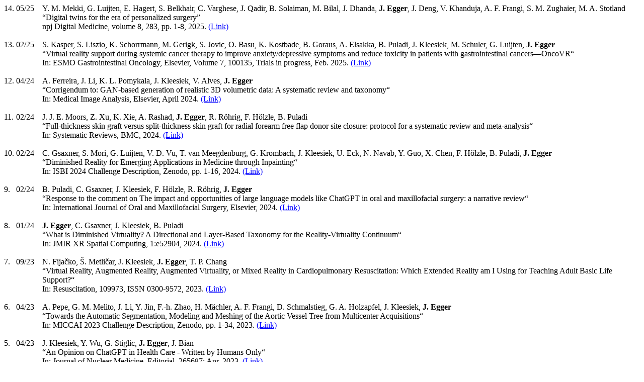

--- FILE ---
content_type: text/html
request_url: http://www.janegger.de/texte/misc.html
body_size: 2539
content:
<html>

<body bgcolor="#FFFFFF" text="#000000" link="#0000ff" vlink="#0000ff" alink="#0000ff">

<table border="0" align="left" cellspacing="0" cellpadding="0">


<tr>
<td>14.&nbsp;</td>
<td>05/25</td>
<td>&nbsp;&nbsp;&nbsp;&nbsp;</td>
<td>Y. M. Mekki, G. Luijten, E. Hagert, S. Belkhair, C. Varghese, J. Qadir, B. Solaiman, M. Bilal, J. Dhanda, <b>J. Egger</b>, J. Deng, V. Khanduja, A. F. Frangi, S. M. Zughaier, M. A. Stotland</td>
</tr>

<tr>
<td>&nbsp;</td>
<td>&nbsp;</td>
<td>&nbsp;&nbsp;&nbsp;&nbsp;</td>
<td>�Digital twins for the era of personalized surgery�</td>
</tr>

<tr>
<td>&nbsp;</td>
<td>&nbsp;</td>
<td>&nbsp;&nbsp;&nbsp;&nbsp;</td>
<td>npj Digital Medicine, volume 8, 283, pp. 1-8, 2025.&nbsp;<a href="https://www.nature.com/articles/s41746-025-01575-5" target="top">(Link)</a></td>
</tr>

<tr>
<td>&nbsp;</td>
<td>&nbsp;</td>
<td>&nbsp;</td>
<td>&nbsp;</td>
</tr>


<td>13.&nbsp;</td>
<td>02/25</td>
<td>&nbsp;&nbsp;&nbsp;&nbsp;</td>
<td>S. Kasper, S. Liszio, K. Schorrmann, M. Gerigk, S. Jovic, O. Basu, K. Kostbade, B. Goraus, A. Elsakka, B. Puladi, J. Kleesiek, M. Schuler, G. Luijten, <b>J. Egger</b></td>
</tr>

<tr>
<td>&nbsp;</td>
<td>&nbsp;</td>
<td>&nbsp;&nbsp;&nbsp;&nbsp;</td>
<td>�Virtual reality support during systemic cancer therapy to improve anxiety/depressive symptoms and reduce toxicity in patients with gastrointestinal cancers�OncoVR�</td>
</tr>

<tr>
<td>&nbsp;</td>
<td>&nbsp;</td>
<td>&nbsp;&nbsp;&nbsp;&nbsp;</td>
<td>In: ESMO Gastrointestinal Oncology, Elsevier, Volume 7, 100135, Trials in progress, Feb. 2025.&nbsp;<a href="https://doi.org/10.1016/j.esmogo.2025.100135" target="top">(Link)</a></td>
</tr>

<tr>
<td>&nbsp;</td>
<td>&nbsp;</td>
<td>&nbsp;</td>
<td>&nbsp;</td>
</tr>


<td>12.&nbsp;</td>
<td>04/24</td>
<td>&nbsp;&nbsp;&nbsp;&nbsp;</td>
<td>A. Ferreira, J. Li, K. L. Pomykala, J. Kleesiek, V. Alves, <b>J. Egger</b></td>
</tr>

<tr>
<td>&nbsp;</td>
<td>&nbsp;</td>
<td>&nbsp;&nbsp;&nbsp;&nbsp;</td>
<td>�Corrigendum to: GAN-based generation of realistic 3D volumetric data: A systematic review and taxonomy�</td>
</tr>

<tr>
<td>&nbsp;</td>
<td>&nbsp;</td>
<td>&nbsp;&nbsp;&nbsp;&nbsp;</td>
<td>In: Medical Image Analysis, Elsevier, April 2024.&nbsp;<a href="https://www.sciencedirect.com/science/article/pii/S1361841524000999?via%3Dihub" target="top">(Link)</a></td>
</tr>

<tr>
<td>&nbsp;</td>
<td>&nbsp;</td>
<td>&nbsp;</td>
<td>&nbsp;</td>
</tr>



<tr>
<td>11.&nbsp;</td>
<td>02/24</td>
<td>&nbsp;&nbsp;&nbsp;&nbsp;</td>
<td>J. J. E. Moors, Z. Xu, K. Xie, A. Rashad, <b>J. Egger</b>, R. R�hrig, F. H�lzle, B. Puladi</td>
</tr>

<tr>
<td>&nbsp;</td>
<td>&nbsp;</td>
<td>&nbsp;&nbsp;&nbsp;&nbsp;</td>
<td>�Full-thickness skin graft versus split-thickness skin graft for radial forearm free flap donor site closure: protocol for a systematic review and meta-analysis�</td>
</tr>

<tr>
<td>&nbsp;</td>
<td>&nbsp;</td>
<td>&nbsp;&nbsp;&nbsp;&nbsp;</td>
<td>In: Systematic Reviews, BMC, 2024.&nbsp;<a href="https://doi.org/10.1186/s13643-024-02471-x" target="top">(Link)</a></td>
</tr>

<tr>
<td>&nbsp;</td>
<td>&nbsp;</td>
<td>&nbsp;</td>
<td>&nbsp;</td>
</tr>


<tr>
<td>10.&nbsp;</td>
<td>02/24</td>
<td>&nbsp;&nbsp;&nbsp;&nbsp;</td>
<td>C. Gsaxner, S. Mori, G. Luijten, V. D. Vu, T. van Meegdenburg, G. Krombach, J. Kleesiek, U. Eck, N. Navab, Y. Guo, X. Chen, F. H�lzle, B. Puladi, <b>J. Egger</b></td>
</tr>

<tr>
<td>&nbsp;</td>
<td>&nbsp;</td>
<td>&nbsp;&nbsp;&nbsp;&nbsp;</td>
<td>�Diminished Reality for Emerging Applications in Medicine through Inpainting�</td>
</tr>

<tr>
<td>&nbsp;</td>
<td>&nbsp;</td>
<td>&nbsp;&nbsp;&nbsp;&nbsp;</td>
<td>In: ISBI 2024 Challenge Description, Zenodo, pp. 1-16, 2024.&nbsp;<a href="https://zenodo.org/records/10687606" target="top">(Link)</a></td>
</tr>

<tr>
<td>&nbsp;</td>
<td>&nbsp;</td>
<td>&nbsp;</td>
<td>&nbsp;</td>
</tr>


<tr>
<td>9.&nbsp;</td>
<td>02/24</td>
<td>&nbsp;&nbsp;&nbsp;&nbsp;</td>
<td>B. Puladi, C. Gsaxner, J. Kleesiek, F. H�lzle, R. R�hrig, <b>J. Egger</b></td>
</tr>

<tr>
<td>&nbsp;</td>
<td>&nbsp;</td>
<td>&nbsp;&nbsp;&nbsp;&nbsp;</td>
<td>�Response to the comment on The impact and opportunities of large language models like ChatGPT in oral and maxillofacial surgery: a narrative review�</td>
</tr>

<tr>
<td>&nbsp;</td>
<td>&nbsp;</td>
<td>&nbsp;&nbsp;&nbsp;&nbsp;</td>
<td>In: International Journal of Oral and Maxillofacial Surgery, Elsevier, 2024.&nbsp;<a href="https://www.sciencedirect.com/science/article/pii/S0901502724000122" target="top">(Link)</a></td>
</tr>

<tr>
<td>&nbsp;</td>
<td>&nbsp;</td>
<td>&nbsp;</td>
<td>&nbsp;</td>
</tr>


<tr>
<td>8.&nbsp;</td>
<td>01/24</td>
<td>&nbsp;&nbsp;&nbsp;&nbsp;</td>
<td><b>J. Egger</b>, C. Gsaxner, J. Kleesiek, B. Puladi</td>
</tr>

<tr>
<td>&nbsp;</td>
<td>&nbsp;</td>
<td>&nbsp;&nbsp;&nbsp;&nbsp;</td>
<td>�What is Diminished Virtuality? A Directional and Layer-Based Taxonomy for the Reality-Virtuality Continuum�</td>
</tr>

<tr>
<td>&nbsp;</td>
<td>&nbsp;</td>
<td>&nbsp;&nbsp;&nbsp;&nbsp;</td>
<td>In: JMIR XR Spatial Computing, 1:e52904, 2024.&nbsp;<a href="https://xr.jmir.org/2024/1/e52904" target="top">(Link)</a></td>
</tr>

<tr>
<td>&nbsp;</td>
<td>&nbsp;</td>
<td>&nbsp;</td>
<td>&nbsp;</td>
</tr>


<tr>
<td>7.&nbsp;</td>
<td>09/23</td>
<td>&nbsp;&nbsp;&nbsp;&nbsp;</td>
<td>N. Fija&#269;ko, �. Metli&#269;ar, J. Kleesiek, <b>J. Egger</b>, T. P. Chang</td>
</tr>

<tr>
<td>&nbsp;</td>
<td>&nbsp;</td>
<td>&nbsp;&nbsp;&nbsp;&nbsp;</td>
<td>�Virtual Reality, Augmented Reality, Augmented Virtuality, or Mixed Reality in Cardiopulmonary Resuscitation: Which Extended Reality am I Using for Teaching Adult Basic Life Support?�</td>
</tr>

<tr>
<td>&nbsp;</td>
<td>&nbsp;</td>
<td>&nbsp;&nbsp;&nbsp;&nbsp;</td>
<td>In: Resuscitation, 109973, ISSN 0300-9572, 2023.&nbsp;<a href="https://doi.org/10.1016/j.resuscitation.2023.109973" target="top">(Link)</a></td>
</tr>

<tr>
<td>&nbsp;</td>
<td>&nbsp;</td>
<td>&nbsp;</td>
<td>&nbsp;</td>
</tr>


<tr>
<td>6.&nbsp;</td>
<td>04/23</td>
<td>&nbsp;&nbsp;&nbsp;&nbsp;</td>
<td>A. Pepe, G. M. Melito, J. Li, Y. Jin, F.-h. Zhao, H. M�chler, A. F. Frangi, D. Schmalstieg, G. A. Holzapfel, J. Kleesiek, <b>J. Egger</b></td>
</tr>

<tr>
<td>&nbsp;</td>
<td>&nbsp;</td>
<td>&nbsp;&nbsp;&nbsp;&nbsp;</td>
<td>�Towards the Automatic Segmentation, Modeling and Meshing of the Aortic Vessel Tree from Multicenter Acquisitions�</td>
</tr>

<tr>
<td>&nbsp;</td>
<td>&nbsp;</td>
<td>&nbsp;&nbsp;&nbsp;&nbsp;</td>
<td>In: MICCAI 2023 Challenge Description, Zenodo, pp. 1-34, 2023.&nbsp;<a href="https://doi.org/10.5281/zenodo.7861733" target="top">(Link)</a></td>
</tr>

<tr>
<td>&nbsp;</td>
<td>&nbsp;</td>
<td>&nbsp;</td>
<td>&nbsp;</td>
</tr>


<tr>
<td>5.&nbsp;</td>
<td>04/23</td>
<td>&nbsp;&nbsp;&nbsp;&nbsp;</td>
<td>J. Kleesiek, Y. Wu, G. Stiglic, <b>J. Egger</b>, J. Bian</td>
</tr>

<tr>
<td>&nbsp;</td>
<td>&nbsp;</td>
<td>&nbsp;&nbsp;&nbsp;&nbsp;</td>
<td>�An Opinion on ChatGPT in Health Care - Written by Humans Only�</td>
</tr>

<tr>
<td>&nbsp;</td>
<td>&nbsp;</td>
<td>&nbsp;&nbsp;&nbsp;&nbsp;</td>
<td>In: Journal of Nuclear Medicine, Editorial, 265687; Apr. 2023.&nbsp;<a href=" https://doi.org/10.2967/jnumed.123.265687" target="top">(Link)</a></td>
</tr>

<tr>
<td>&nbsp;</td>
<td>&nbsp;</td>
<td>&nbsp;</td>
<td>&nbsp;</td>
</tr>


<tr>
<td>4.&nbsp;</td>
<td>03/21</td>
<td>&nbsp;&nbsp;&nbsp;&nbsp;</td>
<td>J. Li, O. Kodym, D. G. Ellis, M. �pan&#283;l, M. R. Aizenberg, V. Alves, G. von Campe, <b>J. Egger</b></td>
</tr>

<tr>
<td>&nbsp;</td>
<td>&nbsp;</td>
<td>&nbsp;&nbsp;&nbsp;&nbsp;</td>
<td>�Towards the Automatization of Cranial Implant Design in Cranioplasty: 2nd MICCAI Challenge on Automatic Cranial Implant Design�</td>
</tr>

<tr>
<td>&nbsp;</td>
<td>&nbsp;</td>
<td>&nbsp;&nbsp;&nbsp;&nbsp;</td>
<td>In: MICCAI 2021 Challenge Description, Zenodo, pp. 1-30, 2021.&nbsp;<a href="https://zenodo.org/record/4577269#.YD-3S9wo_mE" target="top">(Link)</a></td>
</tr>

<tr>
<td>&nbsp;</td>
<td>&nbsp;</td>
<td>&nbsp;</td>
<td>&nbsp;</td>
</tr>


<tr>
<td>3.&nbsp;</td>
<td>03/20</td>
<td>&nbsp;&nbsp;&nbsp;&nbsp;</td>
<td><b>J. Egger</b>, J. Li, X. Chen, U. Sch�fer, G. von Campe, M. Krall, U. Zefferer, C. Gsaxner, A. Pepe, D. Schmalstieg</td>
</tr>

<tr>
<td>&nbsp;</td>
<td>&nbsp;</td>
<td>&nbsp;&nbsp;&nbsp;&nbsp;</td>
<td>�Towards the Automatization of Cranial Implant Design in Cranioplasty: Structured description of the challenge design�</td>
</tr>

<tr>
<td>&nbsp;</td>
<td>&nbsp;</td>
<td>&nbsp;&nbsp;&nbsp;&nbsp;</td>
<td>In: MICCAI 2020 Challenge Description, Zenodo, pp. 1-14, 2020.&nbsp;<a href="https://zenodo.org/record/3873195#.YD-pFtwo_mE" target="top">(Link)</a></td>
</tr>

<tr>
<td>&nbsp;</td>
<td>&nbsp;</td>
<td>&nbsp;</td>
<td>&nbsp;</td>
</tr>


<tr>
<td>2.&nbsp;</td>
<td>03/13</td>
<td>&nbsp;&nbsp;&nbsp;&nbsp;</td>
<td><b>J. Egger</b></td>
</tr>

<tr>
<td>&nbsp;</td>
<td>&nbsp;</td>
<td>&nbsp;&nbsp;&nbsp;&nbsp;</td>
<td>Intraoperative Visualization of Multimodal Data in Neurosurgery� (in German)</td>
</tr>

<tr>
<td>&nbsp;</td>
<td>&nbsp;</td>
<td>&nbsp;&nbsp;&nbsp;&nbsp;</td>
<td>In: Annual report 2012/2013, GFFT, p. 35, Saarbr�cken, Mar. 2013.&nbsp;<a href="GFFT_2013.pdf" target=top>(pdf)</a>
</td>
</tr>

<tr>
<td>&nbsp;</td>
<td>&nbsp;</td>
<td>&nbsp;</td>
<td>&nbsp;</td>
</tr>


<tr>
<td>1.&nbsp;</td>
<td>03/10</td>
<td>&nbsp;&nbsp;&nbsp;&nbsp;</td>
<td><b>J. Egger</b></td>
</tr>

<tr>
<td>&nbsp;</td>
<td>&nbsp;</td>
<td>&nbsp;&nbsp;&nbsp;&nbsp;</td>
<td>�Pre- and Postoperative Segmentation and Virtual Stenting of Aneurysms and Stenosis� (in German)</td>
</tr>

<tr>
<td>&nbsp;</td>
<td>&nbsp;</td>
<td>&nbsp;&nbsp;&nbsp;&nbsp;</td>
<td>In: Annual report 2009/2010, GFFT, pp. 25-26, Frankfurt, Mar. 2010.&nbsp;<a href="GFFT_2010.pdf" target=top>(pdf)</a>
</td>
</tr>

<!--
<tr>
<td>&nbsp;</td>
<td>&nbsp;&nbsp;&nbsp;&nbsp;</td>
<td>In: Jahresbericht 2009/2010, Gesellschaft zur F�rderung des Forschungstransfers e.V. (GFFT), pp. 25-26, Frankfurt, Mar. 2010.</td>
</tr>
-->

<tr>
<td>&nbsp;</td>
<td>&nbsp;</td>
<td>&nbsp;</td>
<td>&nbsp;</td>
</tr>


</table>

</body>

</html>
